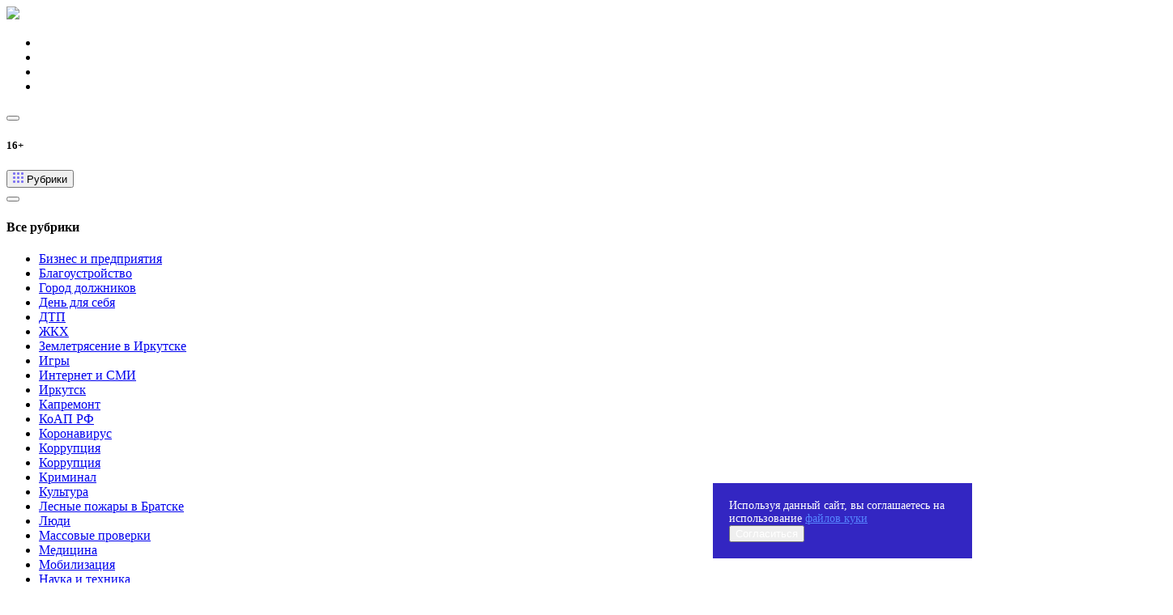

--- FILE ---
content_type: text/html; charset=utf-8
request_url: https://tkgorod.ru/news/raketa-poezd-i-korabl-v-parke-metallurgov-poiaviatsia-tri-attraktsiona-39579/
body_size: 12606
content:


<!DOCTYPE html>
<html lang="ru">
<head>
    <!-- meta -->
    <meta property="og:image:type" content="image/*">
    
    <meta itemprop="image" property="og:image" content="https://tkgorod.ru/media/filer_public/b5/35/b53541de-9923-44ed-8818-30c4269645a2/7177611939334104_06e1.jpg">
    <meta itemprop="image" property="og:image:secure_url" content="https://tkgorod.ru/media/filer_public/b5/35/b53541de-9923-44ed-8818-30c4269645a2/7177611939334104_06e1.jpg">
    <meta itemprop="image" property="og:image:width" content="1200">
    <meta itemprop="image" property="og:image:height" content="900">
    <meta itemprop="image" property="vk:image" content="https://tkgorod.ru/media/filer_public/b5/35/b53541de-9923-44ed-8818-30c4269645a2/7177611939334104_06e1.jpg"/>
    <meta itemprop="image" name="twitter:image" content="https://tkgorod.ru/media/filer_public/b5/35/b53541de-9923-44ed-8818-30c4269645a2/7177611939334104_06e1.jpg">
    <meta itemprop="image" name="twitter:card" content="summary_large_image">

    
    <meta charset="UTF-8">
    <meta http-equiv="X-UA-Compatible" content="IE=edge">
    <meta name="viewport" content="width=device-width, initial-scale=1.0">

    
    <title>Ракета, поезд и корабль. В Парке металлургов появятся три аттракциона</title>
    <meta name="title" content="Ракета, поезд и корабль. В Парке металлургов появятся три аттракциона">
    <meta property="og:title" content="Ракета, поезд и корабль. В Парке металлургов появятся три аттракциона"/>

    <meta property="og:site_name" content="ТК Город">

    
    <meta name="description" content="Новости Иркутской области, Иркутска">
    <meta property="og:description" content="Новости Иркутской области, Иркутска"/>
    


    <meta property="og:type" content="website">
    <meta property="og:locale" content="ru_RU">
    
    <meta property="og:url" content="https://tkgorod.ru/news/raketa-poezd-i-korabl-v-parke-metallurgov-poiaviatsia-tri-attraktsiona-39579/">

    <!-- meta -->

	  
	    <link rel="canonical" href="https://tkgorod.ru/news/raketa-poezd-i-korabl-v-parke-metallurgov-poiaviatsia-tri-attraktsiona-39579/">
	  

    <!-- favicon -->
    <link rel="apple-touch-icon" href="/static/img/favicon/favicon256x256.png">
    <link rel="apple-touch-icon" sizes="64x64" href="/static/img/favicon/favicon64x64.png"/>
    <link rel="apple-touch-icon" sizes="128x128" href="/static/img/favicon/favicon128x128.png"/>
    <link rel="apple-touch-icon" sizes="256х256" href="/static/img/favicon/favicon256x256.png"/>
    <link rel="icon" type="image/png" href="/static/img/favicon/favicon64x64.png" sizes="64x64">
    <link rel="icon" type="image/png" href="/static/img/favicon/favicon128x128.png" sizes="128x128">
    <link rel="icon" type="image/png" href="/static/img/favicon/favicon256x256.png" sizes="256х256">
    <!-- favicon -->

    <!-- styles & fonts -->
    <link rel="preconnect" href="https://fonts.gstatic.com">
    <link href="https://fonts.googleapis.com/css2?family=PT+Serif:ital,wght@0,400;0,700;1,400;1,700&family=Roboto:ital,wght@0,100;0,300;0,400;0,500;0,700;0,900;1,100;1,300;1,400;1,500;1,700;1,900&display=swap" rel="stylesheet">
    <link rel="stylesheet" href="/static/bundle.css?v=18">
    <link rel="stylesheet" href="/static/fontawesome/css/all.css">
    <!-- styles & fonts -->

    <script charset="UTF-8" src="//web.webpushs.com/js/push/d3128991ad80c4d559a32ea6c27ab377_0.js" async></script>

    <!-- Yandex.RTB -->
    <script>window.yaContextCb=window.yaContextCb||[]</script>
    <script src="https://yandex.ru/ads/system/context.js" async></script>
    <!-- /Yandex.RTB -->

    <link rel="stylesheet" href="/static/ckeditor5/ckeditor5.css" />

    <meta name="zen-verification" content="Ksu3aMRdePnvdSBQaAVcTBFiLiqlDgFEQTn8qUOL0ASmNMSrp2OsP0dMsuKGb6DJ" />

    <style>
        .cookie {position: fixed; bottom: 30px; right: 80px; transform: translateY(150%); transition: all 0.15s ease-in-out; background-color: #1000b8d9; padding: 20px; width: 280px; font-size: 14px;}
        @media (max-width: 375px) {.cookie {width: 220px;} }
        .cookie__content a {color: #5685ff; text-decoration: underline;}
        .cookie__col {color: white;}
        .cookie.show {transform: translateY(0); opacity: 1; z-index: 10000;}
        .btn-cookie {color: white;}
    </style>

</head>
<body>
    
        
            <!-- Yandex.RTB R-A-1242372-1 -->
            <div id="yandex_rtb_R-A-1242372-1"></div>
            <script>window.yaContextCb.push(()=>{
            Ya.Context.AdvManager.render({
                renderTo: 'yandex_rtb_R-A-1242372-1',
                blockId: 'R-A-1242372-1'
            })
            })</script>
        
    

    <nav class="nav-top bg-primary py-2">
        <div class="container-lg">
            <div class="d-flex justify-content-between align-items-center">
                <div class="nav-top-left me-0 me-md-5 me-xl-0">
                    <a href="/" title="Перейти на главную страницу">
                        <img class="img-fluid" src="/static/img/logo/tk-gorod-logo.svg">
                    </a>
                </div>
                <div class="nav-top-right d-flex align-items-center">
                    <ul class="nav nav-socials d-none d-md-flex me-4">
                        
                            <li class="nav-item"><a href="https://t.me/tkgorodbratsk" target="_blank" rel="noopener" title="Telegram" class="nav-link"><i class="fab fa-telegram-plane fa-fw"></i></a></li>
                        
                            <li class="nav-item"><a href="https://www.youtube.com/channel/UCFHuoCU0RF0yAWwLSkMO1ww" target="_blank" rel="noopener" title="Youtube" class="nav-link"><i class="fab fa-youtube fa-fw"></i></a></li>
                        
                            <li class="nav-item"><a href="https://vk.com/tkgorod" target="_blank" rel="noopener" title="Вконтакте" class="nav-link"><i class="fab fa-vk fa-fw"></i></a></li>
                        
                            <li class="nav-item"><a href="https://ok.ru/tkgorodru" target="_blank" rel="noopener" title="Одноклассники" class="nav-link"><i class="fab fa-odnoklassniki fa-fw"></i></a></li>
                        
                    </ul>
                    <button class="btn text-light search-button" type="button" data-bs-toggle="offcanvas" data-bs-target="#offcanvas-search" aria-controls="offcanvas-search"><i class="far fa-search fa-fw"></i></button>
                    <div class="age-limit py-1 ps-3 ms-2">
                        <h5 class="text-nowrap mb-0">16+</h5>
                    </div>
                </div>
            </div>
        </div>
    </nav>
    <nav class="navbar navbar-light bg-white py-2 py-md-3 nav-main border-bottom">
        <div class="container-lg">
            <div class="d-flex justify-content-between align-items-center w-100">
                <button class="btn text-uppercase d-flex align-items-center menu-toggler fw-bold" type="button" data-bs-toggle="offcanvas" data-bs-target="#offcanvas-menu" aria-controls="offcanvas-search" aria-label="Показать все рубрики" title="Показать все рубрики">
                    <svg class="me-3" width="13" height="13" viewBox="0 0 13 13" fill="none" xmlns="http://www.w3.org/2000/svg"><rect width="3" height="3" rx="1" fill="#6254F2" fill-opacity="0.8"/><rect y="5" width="3" height="3" rx="1" fill="#6254F2" fill-opacity="0.8"/><rect y="10" width="3" height="3" rx="1" fill="#6254F2" fill-opacity="0.8"/><rect x="5" width="3" height="3" rx="1" fill="#6254F2" fill-opacity="0.8"/><rect x="5" y="5" width="3" height="3" rx="1" fill="#6254F2" fill-opacity="0.8"/><rect x="5" y="10" width="3" height="3" rx="1" fill="#6254F2" fill-opacity="0.8"/><rect x="10" width="3" height="3" rx="1" fill="#6254F2" fill-opacity="0.8"/><rect x="10" y="5" width="3" height="3" rx="1" fill="#6254F2" fill-opacity="0.8"/><rect x="10" y="10" width="3" height="3" rx="1" fill="#6254F2" fill-opacity="0.8"/></svg>
                    Рубрики
                </button>
                <div class="offcanvas offcanvas-start" id="offcanvas-menu" tabindex="-1">
                    <div class="offcanvas-header">
                        <button type="button" class="btn-close text-reset" data-bs-dismiss="offcanvas" aria-label="Закрыть"></button>
                    </div>
                    <div class="offcanvas-body">
                        <div class="container text-nowrap">
                            <h4 class="pb-2 border-bottom">Все рубрики</h4>
                            <ul class="nav flex-column mb-4">
                                
                                    <li class="nav-item">
                                        <a href="/rubrics/biznes-i-predpriiatiia/" class="ps-0 nav-link link-dark text-uppercase">Бизнес и предприятия</a>
                                    </li>
                                
                                    <li class="nav-item">
                                        <a href="/rubrics/blagoustroistvo/" class="ps-0 nav-link link-dark text-uppercase">Благоустройство</a>
                                    </li>
                                
                                    <li class="nav-item">
                                        <a href="/rubrics/gorod-dolzhnikov16/" class="ps-0 nav-link link-dark text-uppercase">Город должников</a>
                                    </li>
                                
                                    <li class="nav-item">
                                        <a href="/rubrics/den-dlia-sebia20/" class="ps-0 nav-link link-dark text-uppercase">День для себя</a>
                                    </li>
                                
                                    <li class="nav-item">
                                        <a href="/rubrics/dtp/" class="ps-0 nav-link link-dark text-uppercase">ДТП</a>
                                    </li>
                                
                                    <li class="nav-item">
                                        <a href="/rubrics/zhkkh/" class="ps-0 nav-link link-dark text-uppercase">ЖКХ</a>
                                    </li>
                                
                                    <li class="nav-item">
                                        <a href="/rubrics/zemletriasenie-v-irkutske/" class="ps-0 nav-link link-dark text-uppercase">Землетрясение в Иркутске</a>
                                    </li>
                                
                                    <li class="nav-item">
                                        <a href="/rubrics/igry21/" class="ps-0 nav-link link-dark text-uppercase">Игры</a>
                                    </li>
                                
                                    <li class="nav-item">
                                        <a href="/rubrics/internet-i-smi15/" class="ps-0 nav-link link-dark text-uppercase">Интернет и СМИ</a>
                                    </li>
                                
                                    <li class="nav-item">
                                        <a href="/rubrics/irkutsk/" class="ps-0 nav-link link-dark text-uppercase">Иркутск</a>
                                    </li>
                                
                                    <li class="nav-item">
                                        <a href="/rubrics/kapremont18/" class="ps-0 nav-link link-dark text-uppercase">Капремонт</a>
                                    </li>
                                
                                    <li class="nav-item">
                                        <a href="/rubrics/koap-rf/" class="ps-0 nav-link link-dark text-uppercase">КоАП РФ</a>
                                    </li>
                                
                                    <li class="nav-item">
                                        <a href="/rubrics/koronavirus/" class="ps-0 nav-link link-dark text-uppercase">Коронавирус</a>
                                    </li>
                                
                                    <li class="nav-item">
                                        <a href="/rubrics/korruptsiia/" class="ps-0 nav-link link-dark text-uppercase">Коррупция</a>
                                    </li>
                                
                                    <li class="nav-item">
                                        <a href="/rubrics/korruptsiia36/" class="ps-0 nav-link link-dark text-uppercase">Коррупция</a>
                                    </li>
                                
                                    <li class="nav-item">
                                        <a href="/rubrics/kriminal/" class="ps-0 nav-link link-dark text-uppercase">Криминал</a>
                                    </li>
                                
                                    <li class="nav-item">
                                        <a href="/rubrics/kultura13/" class="ps-0 nav-link link-dark text-uppercase">Культура</a>
                                    </li>
                                
                                    <li class="nav-item">
                                        <a href="/rubrics/lesnye-pozhary-v-bratske22/" class="ps-0 nav-link link-dark text-uppercase">Лесные пожары в Братске</a>
                                    </li>
                                
                                    <li class="nav-item">
                                        <a href="/rubrics/liudi7/" class="ps-0 nav-link link-dark text-uppercase">Люди</a>
                                    </li>
                                
                                    <li class="nav-item">
                                        <a href="/rubrics/massovye-proverki/" class="ps-0 nav-link link-dark text-uppercase">Массовые проверки</a>
                                    </li>
                                
                                    <li class="nav-item">
                                        <a href="/rubrics/meditsina12/" class="ps-0 nav-link link-dark text-uppercase">Медицина</a>
                                    </li>
                                
                                    <li class="nav-item">
                                        <a href="/rubrics/mobilizatsiia/" class="ps-0 nav-link link-dark text-uppercase">Мобилизация</a>
                                    </li>
                                
                                    <li class="nav-item">
                                        <a href="/rubrics/nauka-i-tekhnika14/" class="ps-0 nav-link link-dark text-uppercase">Наука и техника</a>
                                    </li>
                                
                                    <li class="nav-item">
                                        <a href="/rubrics/nasha-pobeda24/" class="ps-0 nav-link link-dark text-uppercase">Наша Победа</a>
                                    </li>
                                
                                    <li class="nav-item">
                                        <a href="/rubrics/neformalnaia-istoriia26/" class="ps-0 nav-link link-dark text-uppercase">Неформальная история</a>
                                    </li>
                                
                                    <li class="nav-item">
                                        <a href="/rubrics/neformalnaia-istoriia-goroda25/" class="ps-0 nav-link link-dark text-uppercase">Неформальная история города</a>
                                    </li>
                                
                                    <li class="nav-item">
                                        <a href="/rubrics/novosti-irkutska/" class="ps-0 nav-link link-dark text-uppercase">Новости Иркутска</a>
                                    </li>
                                
                                    <li class="nav-item">
                                        <a href="/rubrics/novosti-irkutskoi-oblasti23/" class="ps-0 nav-link link-dark text-uppercase">Новости Иркутской области</a>
                                    </li>
                                
                                    <li class="nav-item">
                                        <a href="/rubrics/novosti-irkutskoi-oblasti/" class="ps-0 nav-link link-dark text-uppercase">Новости Иркутской области</a>
                                    </li>
                                
                                    <li class="nav-item">
                                        <a href="/rubrics/novosti-irkutskoi-oblasti46/" class="ps-0 nav-link link-dark text-uppercase">Новости Иркутской области</a>
                                    </li>
                                
                                    <li class="nav-item">
                                        <a href="/rubrics/novosti-irkutskoi-oblasti47/" class="ps-0 nav-link link-dark text-uppercase">Новости Иркутской области</a>
                                    </li>
                                
                                    <li class="nav-item">
                                        <a href="/rubrics/novosti-irkutskoi-oblasti50/" class="ps-0 nav-link link-dark text-uppercase">Новости Иркутской области</a>
                                    </li>
                                
                                    <li class="nav-item">
                                        <a href="/rubrics/novosti-irkutskoi-oblasti52/" class="ps-0 nav-link link-dark text-uppercase">Новости Иркутской области</a>
                                    </li>
                                
                                    <li class="nav-item">
                                        <a href="/rubrics/novosti-irkutskoi-oblasti53/" class="ps-0 nav-link link-dark text-uppercase">Новости Иркутской области</a>
                                    </li>
                                
                                    <li class="nav-item">
                                        <a href="/rubrics/novosti-irkutskoi-oblasti54/" class="ps-0 nav-link link-dark text-uppercase">Новости Иркутской области</a>
                                    </li>
                                
                                    <li class="nav-item">
                                        <a href="/rubrics/novosti-irkutskoi-oblasti56/" class="ps-0 nav-link link-dark text-uppercase">Новости Иркутской области</a>
                                    </li>
                                
                                    <li class="nav-item">
                                        <a href="/rubrics/novosti-irkutskoi-oblasti57/" class="ps-0 nav-link link-dark text-uppercase">Новости Иркутской области</a>
                                    </li>
                                
                                    <li class="nav-item">
                                        <a href="/rubrics/novosti-irkutskoi-oblasti63/" class="ps-0 nav-link link-dark text-uppercase">Новости Иркутской области</a>
                                    </li>
                                
                                    <li class="nav-item">
                                        <a href="/rubrics/novosti-irkutskoi-oblasti64/" class="ps-0 nav-link link-dark text-uppercase">Новости Иркутской области</a>
                                    </li>
                                
                                    <li class="nav-item">
                                        <a href="/rubrics/novosti-irkutskoi-oblasti65/" class="ps-0 nav-link link-dark text-uppercase">Новости Иркутской области</a>
                                    </li>
                                
                                    <li class="nav-item">
                                        <a href="/rubrics/obrazovanie-i-deti8/" class="ps-0 nav-link link-dark text-uppercase">Образование и дети</a>
                                    </li>
                                
                                    <li class="nav-item">
                                        <a href="/rubrics/obshchestvo/" class="ps-0 nav-link link-dark text-uppercase">Общество</a>
                                    </li>
                                
                                    <li class="nav-item">
                                        <a href="/rubrics/obshchestvo60/" class="ps-0 nav-link link-dark text-uppercase">Общество</a>
                                    </li>
                                
                                    <li class="nav-item">
                                        <a href="/rubrics/olimpiada/" class="ps-0 nav-link link-dark text-uppercase">Олимпиада</a>
                                    </li>
                                
                                    <li class="nav-item">
                                        <a href="/rubrics/osoboe-mnenie10/" class="ps-0 nav-link link-dark text-uppercase">Особое мнение</a>
                                    </li>
                                
                                    <li class="nav-item">
                                        <a href="/rubrics/pogoda/" class="ps-0 nav-link link-dark text-uppercase">Погода</a>
                                    </li>
                                
                                    <li class="nav-item">
                                        <a href="/rubrics/politika/" class="ps-0 nav-link link-dark text-uppercase">Политика</a>
                                    </li>
                                
                                    <li class="nav-item">
                                        <a href="/rubrics/proisshestviia/" class="ps-0 nav-link link-dark text-uppercase">Происшествия</a>
                                    </li>
                                
                                    <li class="nav-item">
                                        <a href="/rubrics/proisshestviia44/" class="ps-0 nav-link link-dark text-uppercase">Происшествия</a>
                                    </li>
                                
                                    <li class="nav-item">
                                        <a href="/rubrics/proisshestviia45/" class="ps-0 nav-link link-dark text-uppercase">Происшествия</a>
                                    </li>
                                
                                    <li class="nav-item">
                                        <a href="/rubrics/proisshestviia48/" class="ps-0 nav-link link-dark text-uppercase">Происшествия</a>
                                    </li>
                                
                                    <li class="nav-item">
                                        <a href="/rubrics/proisshestviia49/" class="ps-0 nav-link link-dark text-uppercase">Происшествия</a>
                                    </li>
                                
                                    <li class="nav-item">
                                        <a href="/rubrics/proisshestviia51/" class="ps-0 nav-link link-dark text-uppercase">Происшествия</a>
                                    </li>
                                
                                    <li class="nav-item">
                                        <a href="/rubrics/proisshestviia55/" class="ps-0 nav-link link-dark text-uppercase">Происшествия</a>
                                    </li>
                                
                                    <li class="nav-item">
                                        <a href="/rubrics/proisshestviia58/" class="ps-0 nav-link link-dark text-uppercase">Происшествия</a>
                                    </li>
                                
                                    <li class="nav-item">
                                        <a href="/rubrics/proisshestviia59/" class="ps-0 nav-link link-dark text-uppercase">Происшествия</a>
                                    </li>
                                
                                    <li class="nav-item">
                                        <a href="/rubrics/proisshestviia61/" class="ps-0 nav-link link-dark text-uppercase">Происшествия</a>
                                    </li>
                                
                                    <li class="nav-item">
                                        <a href="/rubrics/proisshestviia62/" class="ps-0 nav-link link-dark text-uppercase">Происшествия</a>
                                    </li>
                                
                                    <li class="nav-item">
                                        <a href="/rubrics/proisshestviia66/" class="ps-0 nav-link link-dark text-uppercase">Происшествия</a>
                                    </li>
                                
                                    <li class="nav-item">
                                        <a href="/rubrics/sobytiia5/" class="ps-0 nav-link link-dark text-uppercase">События</a>
                                    </li>
                                
                                    <li class="nav-item">
                                        <a href="/rubrics/sport4/" class="ps-0 nav-link link-dark text-uppercase">Спорт</a>
                                    </li>
                                
                                    <li class="nav-item">
                                        <a href="/rubrics/statistika19/" class="ps-0 nav-link link-dark text-uppercase">Статистика</a>
                                    </li>
                                
                                    <li class="nav-item">
                                        <a href="/rubrics/talye-vody/" class="ps-0 nav-link link-dark text-uppercase">Талые воды</a>
                                    </li>
                                
                                    <li class="nav-item">
                                        <a href="/rubrics/uekhavshie11/" class="ps-0 nav-link link-dark text-uppercase">Уехавшие</a>
                                    </li>
                                
                                    <li class="nav-item">
                                        <a href="/rubrics/ekologiia/" class="ps-0 nav-link link-dark text-uppercase">Экология</a>
                                    </li>
                                
                                    <li class="nav-item">
                                        <a href="/rubrics/ekonomika/" class="ps-0 nav-link link-dark text-uppercase">Экономика</a>
                                    </li>
                                
                            </ul>
                            <h4 class="pb-2 border-bottom">ТК Город</h4>
                            <ul class="nav flex-column mb-4">
                                <li class="nav-item"><a href="/reklama/" class="ps-0 nav-link link-dark text-uppercase">Реклама</a></li>
                                <li class="nav-item"><a href="/kontakty/" class="ps-0 nav-link link-dark text-uppercase">Контакты</a></li>
                            </ul>
                            <a href="/news/" title="Все новости">Все новости</a>
                            <a href="/news/archive/" title="Архив">Архив</a>
                        </div>
                    </div>
                </div>
                <ul class="nav justify-content-between w-100 ms-3 ms-lg-5 d-none d-md-flex">
                    
                </ul>
            </div>
        </div>
    </nav>

    

    <section class="section py-4 py-md-5 news-page">
        <div class="container">
            <div class="row news-page__header mb-3 mb-md-4">
                <div class="col-lg-8">
                    <div class="news-rubrics mb-2 mb-md-3">
                        
                            <a href="/rubrics/kultura13/" title="Культура">Культура</a>
                        
                    </div>
                    <h1 class="news-title mb-2 mb-md-3">Ракета, поезд и корабль. В Парке металлургов появятся три аттракциона</h1>
                    <p class="news-date-published mb-0">7 августа 2023 г. 16:01<span><i class="far fa-eye fa-fw"></i>&nbsp;9491</span></p>
                </div>
            </div>
            <div class="row">
                <div class="col-lg-8">
                    <div class="news-page__content mb-3">
                        <div class="mb-3">
                            
                                <div class="news-page__content-img horizontal mb-1">
                                    <img src="/media/filer_public_thumbnails/filer_public/e3/52/e3525d13-23bf-4e57-a0c6-446a5226019c/7177611939334104_06e1.jpg__1500x1500_q100_ALIAS-1500x1500_subsampling-2.jpg">
                                </div>
                            
                            
                                <div class="news-photo-source">
                                    
                                        Фото: 2ГИС
                                    
                                </div>
                            
                        </div>
                        
                            <div class="news-page__content-body mb-2">
                                 <br><br> <p style="text-align: justify;">В Парке металлургов, который расположен в Центральном районе Братска, появится три аттракциона. Соответствующий тендер на поставку и монтаж оборудования разместило муниципальное автономное учреждение "Дворец искусств города Братска" (в его ведении находится парк в Центральном районе). Документация <a href="https://zakupki.gov.ru/epz/order/notice/notice223/documents.html?noticeInfoId=15588569" target="_blank">опубликована</a> в Единой информационной системе в сфере закупок - сообщает ИА "ТК Город".</p>

<p style="text-align: justify;">Новые аттракционы обойдутся примерно в 15,7 миллионов рублей. На эти средства приобретут: </p>

<blockquote>
<p style="text-align: justify;"><strong>Карусель "Ракета"</strong> с 8 кабинами, по 2 места в каждой. Поднимать кабины вверх примерно на 2 метра можно будет с помощью пульта управления, который находится в каждой кабине. Стоимость аттракциона около 5,5 миллионов рублей.</p>

<p style="text-align: justify;"><strong>Железная дорога "Искра-Макси"</strong>. Паровоз и 2 вагончика. Всего 10 посадочных мест. Сеанс катания - 3 минуты. Стоимость: 3 миллиона рублей.</p>

<p style="text-align: justify;"><strong>Аттракцион "Корабль"</strong> на 18 мест. Катание длится 2 минуты. Модуль корабля раскачивается как маятник. Стоимость: более 7,1 миллиона рублей. </p>
</blockquote>

<p style="text-align: justify;">В тендерной документации уже указан поставщик. Это компания из Москвы "Аттракцион комплект". Она должна произвести и поставить оборудование в Парк металлургов не позднее чем через 90 дней после того, как на счёт компании поступит предоплата, то есть 50% от общей суммы. Так указывается в проекте муниципального контракта.</p>

<p>-------</p>

<p>Подпишитесь на канал "ТК Город" в <a href="https://t.me/tkgorodbratsk" target="_blank">Телеграм</a>,<br />
Узнавайте новости в "<a href="https://ok.ru/tkgorodru" target="_blank">Одноклассниках</a>" и "<a href="https://vk.com/tkgorod" target="_blank">Вконтакте</a>".</p>
                            </div>
                            
                                <div class="news-tags">
                                    
                                        <a href="/news/search/?tag=Аттракционы">#Аттракционы</a> 
                                    
                                        <a href="/news/search/?tag=Тендер">#Тендер</a>
                                    
                                </div>
                            
                        
                    </div>
                    
                    <script src="https://yastatic.net/share2/share.js" async></script>
                    <div
                        class="ya-share2 mb-3"
                        data-curtain
                        data-size="m"
                        data-limit="4"
                        data-services="vkontakte,odnoklassniki,telegram,viber,whatsapp"
                        data-description="Новости Братска"
                        data-image="https://tkgorod.ru/media/filer_public/b5/35/b53541de-9923-44ed-8818-30c4269645a2/7177611939334104_06e1.jpg"
                        data-title="Ракета, поезд и корабль. В Парке металлургов появятся три аттракциона"
                        data-url="https://tkgorod.ru/news/raketa-poezd-i-korabl-v-parke-metallurgov-poiaviatsia-tri-attraktsiona-39579/"></div>
                    <!-- <div id="comments">
                        <div id="hypercomments_widget"></div>
                        <script type="text/javascript">
                        _hcwp = window._hcwp || [];
                        _hcwp.push({widget:"Stream", widget_id: 26039});
                        (function() {
                        if("HC_LOAD_INIT" in window)return;
                        HC_LOAD_INIT = true;
                        var lang = (navigator.language || navigator.systemLanguage || navigator.userLanguage || "en").substr(0, 2).toLowerCase();
                        var hcc = document.createElement("script"); hcc.type = "text/javascript"; hcc.async = true;
                        hcc.src = ("https:" == document.location.protocol ? "https" : "http")+"://w.hypercomments.com/widget/hc/26039/"+lang+"/widget.js";
                        var s = document.getElementsByTagName("script")[0];
                        s.parentNode.insertBefore(hcc, s.nextSibling);
                        })();
                        </script>
                        <a href="http://hypercomments.com" class="hc-link" title="comments widget">comments powered by HyperComments</a>
                    </div> -->
                    
                        <div class="py-4 d-block d-lg-none">
                            <!-- Yandex.RTB R-A-1242372-24 -->
                            <div id="yandex_rtb_R-A-1242372-24"></div>
                            <script>window.yaContextCb.push(()=>{
                            Ya.Context.AdvManager.render({
                                renderTo: 'yandex_rtb_R-A-1242372-24',
                                blockId: 'R-A-1242372-24'
                            })
                            })</script>
                        </div>
                    


                    
                        <section class="section py-4 d-block d-lg-none">
                            <h2 class="section__title fw-bold mb-4">Главные новости:</h2>
                            <div class="news-list">
                                
                                    





<div class="news-card" data-news-id="51861" data-news-url="/news/bratskii-raionnyi-sud-otpravil-za-reshetku-muzhchinu-kotoryi-obidevshis-na-slova-sozhitelnitsy-pyrnul-ee-nozhom-51861/">
    <div class="row align-items-center">
        <div class="col-md-4 col-lg-3 mb-3 mb-md-0">
            <a href="/news/bratskii-raionnyi-sud-otpravil-za-reshetku-muzhchinu-kotoryi-obidevshis-na-slova-sozhitelnitsy-pyrnul-ee-nozhom-51861/" title="Читать новость">
                
                    <img src="/media/filer_public_thumbnails/filer_public/e8/b6/e8b6ddf1-b4ad-4af2-8363-a64688c84efe/2__27.jpg__416x216_q100_ALIAS-416x216_crop-center_crop-center_subsampling-2.jpg" class="lazyload">
                
            </a>
        </div>
        <div class="col-md-8 col-lg-9">
            <div class="news-rubrics mb-2">
                
                    <a href="/rubrics/proisshestviia44/" title="Происшествия">Происшествия</a>
                
            </div>
            <h4 class="news-title mb-2">
                <a href="/news/bratskii-raionnyi-sud-otpravil-za-reshetku-muzhchinu-kotoryi-obidevshis-na-slova-sozhitelnitsy-pyrnul-ee-nozhom-51861/" title="Читать новость">Братский районный суд отправил за решетку мужчину, который обидевшись на слова сожительницы, пырнул ее ножом</a>
            </h4>
            <div class="news-card__stats mb-2">
                <div>
                    <span class="news-date-published">21 января 2026 г. 15:44</span>
                    <span class="news-comments-count"></span>
                </div>
                <span class="news-views-count"><i class="far fa-eye fa-fw"></i>&nbsp;57</span>
            </div>
            <div class="news-tags">
                
                    <a href="/news/search/?tag=Поножовщина">#Поножовщина</a>
                
            </div>
        </div>
    </div>
</div>
                                
                                    





<div class="news-card" data-news-id="51860" data-news-url="/news/na-bratskom-aliuminievom-zavode-ne-vveli-v-ustanovlennyi-srok-sistemu-avtomaticheskogo-kontrolia-vybrosov-51860/">
    <div class="row align-items-center">
        <div class="col-md-4 col-lg-3 mb-3 mb-md-0">
            <a href="/news/na-bratskom-aliuminievom-zavode-ne-vveli-v-ustanovlennyi-srok-sistemu-avtomaticheskogo-kontrolia-vybrosov-51860/" title="Читать новость">
                
                    <img src="/media/filer_public_thumbnails/filer_public/81/19/8119042f-fcf5-4932-8ab7-1898fe0ec6a7/kir_3118jpg__1500x1500_q100_alias-1500x1500_subsampling-2.jpg__416x216_q100_ALIAS-416x216_crop-center_crop-center_subsampling-2.jpg" class="lazyload">
                
            </a>
        </div>
        <div class="col-md-8 col-lg-9">
            <div class="news-rubrics mb-2">
                
                    <a href="/rubrics/ekologiia/" title="Экология">Экология</a>
                
            </div>
            <h4 class="news-title mb-2">
                <a href="/news/na-bratskom-aliuminievom-zavode-ne-vveli-v-ustanovlennyi-srok-sistemu-avtomaticheskogo-kontrolia-vybrosov-51860/" title="Читать новость">На Братском алюминиевом заводе не ввели в установленный срок систему автоматического контроля выбросов</a>
            </h4>
            <div class="news-card__stats mb-2">
                <div>
                    <span class="news-date-published">21 января 2026 г. 14:58</span>
                    <span class="news-comments-count"></span>
                </div>
                <span class="news-views-count"><i class="far fa-eye fa-fw"></i>&nbsp;126</span>
            </div>
            <div class="news-tags">
                
                    <a href="/news/search/?tag=Выбросы">#Выбросы</a>
                
            </div>
        </div>
    </div>
</div>
                                
                                    





<div class="news-card" data-news-id="51858" data-news-url="/news/bratchanka-lishilas-deneg-pytaias-arendovat-baniu-51858/">
    <div class="row align-items-center">
        <div class="col-md-4 col-lg-3 mb-3 mb-md-0">
            <a href="/news/bratchanka-lishilas-deneg-pytaias-arendovat-baniu-51858/" title="Читать новость">
                
                    <img src="/media/filer_public_thumbnails/filer_public/6e/1a/6e1a742a-bff4-4433-9b60-632e78adb746/photo_2026-01-21_13-58-47.jpg__416x216_q100_ALIAS-416x216_crop-center_crop-center_subsampling-2.jpg" class="lazyload">
                
            </a>
        </div>
        <div class="col-md-8 col-lg-9">
            <div class="news-rubrics mb-2">
                
                    <a href="/rubrics/novosti-irkutskoi-oblasti23/" title="Новости Иркутской области">Новости Иркутской области</a>
                
            </div>
            <h4 class="news-title mb-2">
                <a href="/news/bratchanka-lishilas-deneg-pytaias-arendovat-baniu-51858/" title="Читать новость">Братчанка лишилась денег, пытаясь арендовать сауну</a>
            </h4>
            <div class="news-card__stats mb-2">
                <div>
                    <span class="news-date-published">21 января 2026 г. 14:19</span>
                    <span class="news-comments-count"></span>
                </div>
                <span class="news-views-count"><i class="far fa-eye fa-fw"></i>&nbsp;109</span>
            </div>
            <div class="news-tags">
                
                    <a href="/news/search/?tag=Мошенничество">#Мошенничество</a>
                
            </div>
        </div>
    </div>
</div>
                                
                            </div>
                            
                                <button class="btn btn-lg btn-outline-primary w-100 text-uppercase py-3 px-5 mt-4 news-list-load-more" data-next-page-url="/api/news/39579/primary/?page=2&page_size=3" data-template-name="card_horizontal">
                                    Показать ещё
                                </button>
                            
                        </section>
                    
                    <section class="section bg-light p-4 d-block d-lg-none">
                        <h2 class="section__title fw-bold mb-4">Последние новости</h2>
                        
                            <div class="news-card" data-news-id="51861" data-news-url="/news/bratskii-raionnyi-sud-otpravil-za-reshetku-muzhchinu-kotoryi-obidevshis-na-slova-sozhitelnitsy-pyrnul-ee-nozhom-51861/">
    <div class="news-rubrics mb-2">
        
            <a href="/rubrics/proisshestviia44/" title="Происшествия">Происшествия</a>
        
    </div>
    <h4 class="news-title mb-2">
        <a href="/news/bratskii-raionnyi-sud-otpravil-za-reshetku-muzhchinu-kotoryi-obidevshis-na-slova-sozhitelnitsy-pyrnul-ee-nozhom-51861/" title="Читать новость">Братский районный суд отправил за решетку мужчину, который обидевшись на слова сожительницы, пырнул ее ножом</a>
    </h4>
    <div class="news-card__stats mb-2">
        <div>
            <span class="news-date-published">21 января 2026 г. 15:44</span>
            <span class="news-comments-count"></span>
        </div>
        <span class="news-views-count"><i class="far fa-eye fa-fw"></i>&nbsp;57</span>
    </div>
    <div class="news-tags">
        
            <a href="/news/search/?tag=Поножовщина">#Поножовщина</a>
        
    </div>
</div>
                        
                            <div class="news-card" data-news-id="51860" data-news-url="/news/na-bratskom-aliuminievom-zavode-ne-vveli-v-ustanovlennyi-srok-sistemu-avtomaticheskogo-kontrolia-vybrosov-51860/">
    <div class="news-rubrics mb-2">
        
            <a href="/rubrics/ekologiia/" title="Экология">Экология</a>
        
    </div>
    <h4 class="news-title mb-2">
        <a href="/news/na-bratskom-aliuminievom-zavode-ne-vveli-v-ustanovlennyi-srok-sistemu-avtomaticheskogo-kontrolia-vybrosov-51860/" title="Читать новость">На Братском алюминиевом заводе не ввели в установленный срок систему автоматического контроля выбросов</a>
    </h4>
    <div class="news-card__stats mb-2">
        <div>
            <span class="news-date-published">21 января 2026 г. 14:58</span>
            <span class="news-comments-count"></span>
        </div>
        <span class="news-views-count"><i class="far fa-eye fa-fw"></i>&nbsp;126</span>
    </div>
    <div class="news-tags">
        
            <a href="/news/search/?tag=Выбросы">#Выбросы</a>
        
    </div>
</div>
                        
                            <div class="news-card" data-news-id="51859" data-news-url="/news/po-narodnoi-programme-edinoi-rossii-v-2026-godu-v-irkutskoi-oblasti-otkroiut-20-memorialnykh-kompleksov-v-pamiat-o-geroiakh-velikoi-otechestvennoi-voiny-i-svo-51859/">
    <div class="news-rubrics mb-2">
        
            <a href="/rubrics/obshchestvo60/" title="Общество">Общество</a>
        
    </div>
    <h4 class="news-title mb-2">
        <a href="/news/po-narodnoi-programme-edinoi-rossii-v-2026-godu-v-irkutskoi-oblasti-otkroiut-20-memorialnykh-kompleksov-v-pamiat-o-geroiakh-velikoi-otechestvennoi-voiny-i-svo-51859/" title="Читать новость">По народной программе «Единой России» в 2026 году в Иркутской области откроют 20 мемориальных комплексов в память о героях Великой Отечественной войны и СВО</a>
    </h4>
    <div class="news-card__stats mb-2">
        <div>
            <span class="news-date-published">21 января 2026 г. 14:34</span>
            <span class="news-comments-count"></span>
        </div>
        <span class="news-views-count"><i class="far fa-eye fa-fw"></i>&nbsp;88</span>
    </div>
    <div class="news-tags">
        
            <a href="/news/search/?tag=&quot;Единая Россия&quot;">#&quot;Единая Россия&quot;</a> 
        
            <a href="/news/search/?tag=«Единая Россия»">#«Единая Россия»</a>
        
    </div>
</div>
                        
                            <div class="news-card" data-news-id="51858" data-news-url="/news/bratchanka-lishilas-deneg-pytaias-arendovat-baniu-51858/">
    <div class="news-rubrics mb-2">
        
            <a href="/rubrics/novosti-irkutskoi-oblasti23/" title="Новости Иркутской области">Новости Иркутской области</a>
        
    </div>
    <h4 class="news-title mb-2">
        <a href="/news/bratchanka-lishilas-deneg-pytaias-arendovat-baniu-51858/" title="Читать новость">Братчанка лишилась денег, пытаясь арендовать сауну</a>
    </h4>
    <div class="news-card__stats mb-2">
        <div>
            <span class="news-date-published">21 января 2026 г. 14:19</span>
            <span class="news-comments-count"></span>
        </div>
        <span class="news-views-count"><i class="far fa-eye fa-fw"></i>&nbsp;109</span>
    </div>
    <div class="news-tags">
        
            <a href="/news/search/?tag=Мошенничество">#Мошенничество</a>
        
    </div>
</div>
                        
                        <a href="/news/" class="btn btn-lg btn-outline-primary w-100 text-uppercase py-3 px-5 mt-4 news-list-show-all">Все новости</a>
                    </section>
                    
                    
                        <div class="py-4 d-block d-lg-none">
                            <!-- Yandex.RTB R-A-1242372-6 -->
                            <div id="yandex_rtb_R-A-1242372-6"></div>
                            <script>window.yaContextCb.push(()=>{
                            Ya.Context.AdvManager.render({
                                renderTo: 'yandex_rtb_R-A-1242372-6',
                                blockId: 'R-A-1242372-6'
                            })
                            })</script>
                        </div>
                    
                    
                        <section class="section py-4 d-none d-lg-block">
                            <h2 class="section__title fw-bold mb-4">Главные новости:</h2>
                            <div class="news-list">
                                
                                    





<div class="news-card" data-news-id="51861" data-news-url="/news/bratskii-raionnyi-sud-otpravil-za-reshetku-muzhchinu-kotoryi-obidevshis-na-slova-sozhitelnitsy-pyrnul-ee-nozhom-51861/">
    <div class="row align-items-center">
        <div class="col-md-4 col-lg-3 mb-3 mb-md-0">
            <a href="/news/bratskii-raionnyi-sud-otpravil-za-reshetku-muzhchinu-kotoryi-obidevshis-na-slova-sozhitelnitsy-pyrnul-ee-nozhom-51861/" title="Читать новость">
                
                    <img src="/media/filer_public_thumbnails/filer_public/e8/b6/e8b6ddf1-b4ad-4af2-8363-a64688c84efe/2__27.jpg__416x216_q100_ALIAS-416x216_crop-center_crop-center_subsampling-2.jpg" class="lazyload">
                
            </a>
        </div>
        <div class="col-md-8 col-lg-9">
            <div class="news-rubrics mb-2">
                
                    <a href="/rubrics/proisshestviia44/" title="Происшествия">Происшествия</a>
                
            </div>
            <h4 class="news-title mb-2">
                <a href="/news/bratskii-raionnyi-sud-otpravil-za-reshetku-muzhchinu-kotoryi-obidevshis-na-slova-sozhitelnitsy-pyrnul-ee-nozhom-51861/" title="Читать новость">Братский районный суд отправил за решетку мужчину, который обидевшись на слова сожительницы, пырнул ее ножом</a>
            </h4>
            <div class="news-card__stats mb-2">
                <div>
                    <span class="news-date-published">21 января 2026 г. 15:44</span>
                    <span class="news-comments-count"></span>
                </div>
                <span class="news-views-count"><i class="far fa-eye fa-fw"></i>&nbsp;57</span>
            </div>
            <div class="news-tags">
                
                    <a href="/news/search/?tag=Поножовщина">#Поножовщина</a>
                
            </div>
        </div>
    </div>
</div>
                                
                                    





<div class="news-card" data-news-id="51860" data-news-url="/news/na-bratskom-aliuminievom-zavode-ne-vveli-v-ustanovlennyi-srok-sistemu-avtomaticheskogo-kontrolia-vybrosov-51860/">
    <div class="row align-items-center">
        <div class="col-md-4 col-lg-3 mb-3 mb-md-0">
            <a href="/news/na-bratskom-aliuminievom-zavode-ne-vveli-v-ustanovlennyi-srok-sistemu-avtomaticheskogo-kontrolia-vybrosov-51860/" title="Читать новость">
                
                    <img src="/media/filer_public_thumbnails/filer_public/81/19/8119042f-fcf5-4932-8ab7-1898fe0ec6a7/kir_3118jpg__1500x1500_q100_alias-1500x1500_subsampling-2.jpg__416x216_q100_ALIAS-416x216_crop-center_crop-center_subsampling-2.jpg" class="lazyload">
                
            </a>
        </div>
        <div class="col-md-8 col-lg-9">
            <div class="news-rubrics mb-2">
                
                    <a href="/rubrics/ekologiia/" title="Экология">Экология</a>
                
            </div>
            <h4 class="news-title mb-2">
                <a href="/news/na-bratskom-aliuminievom-zavode-ne-vveli-v-ustanovlennyi-srok-sistemu-avtomaticheskogo-kontrolia-vybrosov-51860/" title="Читать новость">На Братском алюминиевом заводе не ввели в установленный срок систему автоматического контроля выбросов</a>
            </h4>
            <div class="news-card__stats mb-2">
                <div>
                    <span class="news-date-published">21 января 2026 г. 14:58</span>
                    <span class="news-comments-count"></span>
                </div>
                <span class="news-views-count"><i class="far fa-eye fa-fw"></i>&nbsp;126</span>
            </div>
            <div class="news-tags">
                
                    <a href="/news/search/?tag=Выбросы">#Выбросы</a>
                
            </div>
        </div>
    </div>
</div>
                                
                                    





<div class="news-card" data-news-id="51858" data-news-url="/news/bratchanka-lishilas-deneg-pytaias-arendovat-baniu-51858/">
    <div class="row align-items-center">
        <div class="col-md-4 col-lg-3 mb-3 mb-md-0">
            <a href="/news/bratchanka-lishilas-deneg-pytaias-arendovat-baniu-51858/" title="Читать новость">
                
                    <img src="/media/filer_public_thumbnails/filer_public/6e/1a/6e1a742a-bff4-4433-9b60-632e78adb746/photo_2026-01-21_13-58-47.jpg__416x216_q100_ALIAS-416x216_crop-center_crop-center_subsampling-2.jpg" class="lazyload">
                
            </a>
        </div>
        <div class="col-md-8 col-lg-9">
            <div class="news-rubrics mb-2">
                
                    <a href="/rubrics/novosti-irkutskoi-oblasti23/" title="Новости Иркутской области">Новости Иркутской области</a>
                
            </div>
            <h4 class="news-title mb-2">
                <a href="/news/bratchanka-lishilas-deneg-pytaias-arendovat-baniu-51858/" title="Читать новость">Братчанка лишилась денег, пытаясь арендовать сауну</a>
            </h4>
            <div class="news-card__stats mb-2">
                <div>
                    <span class="news-date-published">21 января 2026 г. 14:19</span>
                    <span class="news-comments-count"></span>
                </div>
                <span class="news-views-count"><i class="far fa-eye fa-fw"></i>&nbsp;109</span>
            </div>
            <div class="news-tags">
                
                    <a href="/news/search/?tag=Мошенничество">#Мошенничество</a>
                
            </div>
        </div>
    </div>
</div>
                                
                            </div>
                            
                                <button class="btn btn-lg btn-outline-primary w-100 text-uppercase py-3 px-5 mt-4 news-list-load-more" data-next-page-url="/api/news/39579/primary/?page=2&page_size=3" data-template-name="card_horizontal">
                                    Показать ещё
                                </button>
                            
                        </section>
                    
                    
                </div>
                <div class="col-lg-4">
                    <section class="section bg-light p-4 d-none d-lg-block">
                        <h2 class="section__title fw-bold mb-4">Последние новости</h2>
                        
                            <div class="news-card" data-news-id="51861" data-news-url="/news/bratskii-raionnyi-sud-otpravil-za-reshetku-muzhchinu-kotoryi-obidevshis-na-slova-sozhitelnitsy-pyrnul-ee-nozhom-51861/">
    <div class="news-rubrics mb-2">
        
            <a href="/rubrics/proisshestviia44/" title="Происшествия">Происшествия</a>
        
    </div>
    <h4 class="news-title mb-2">
        <a href="/news/bratskii-raionnyi-sud-otpravil-za-reshetku-muzhchinu-kotoryi-obidevshis-na-slova-sozhitelnitsy-pyrnul-ee-nozhom-51861/" title="Читать новость">Братский районный суд отправил за решетку мужчину, который обидевшись на слова сожительницы, пырнул ее ножом</a>
    </h4>
    <div class="news-card__stats mb-2">
        <div>
            <span class="news-date-published">21 января 2026 г. 15:44</span>
            <span class="news-comments-count"></span>
        </div>
        <span class="news-views-count"><i class="far fa-eye fa-fw"></i>&nbsp;57</span>
    </div>
    <div class="news-tags">
        
            <a href="/news/search/?tag=Поножовщина">#Поножовщина</a>
        
    </div>
</div>
                        
                            <div class="news-card" data-news-id="51860" data-news-url="/news/na-bratskom-aliuminievom-zavode-ne-vveli-v-ustanovlennyi-srok-sistemu-avtomaticheskogo-kontrolia-vybrosov-51860/">
    <div class="news-rubrics mb-2">
        
            <a href="/rubrics/ekologiia/" title="Экология">Экология</a>
        
    </div>
    <h4 class="news-title mb-2">
        <a href="/news/na-bratskom-aliuminievom-zavode-ne-vveli-v-ustanovlennyi-srok-sistemu-avtomaticheskogo-kontrolia-vybrosov-51860/" title="Читать новость">На Братском алюминиевом заводе не ввели в установленный срок систему автоматического контроля выбросов</a>
    </h4>
    <div class="news-card__stats mb-2">
        <div>
            <span class="news-date-published">21 января 2026 г. 14:58</span>
            <span class="news-comments-count"></span>
        </div>
        <span class="news-views-count"><i class="far fa-eye fa-fw"></i>&nbsp;126</span>
    </div>
    <div class="news-tags">
        
            <a href="/news/search/?tag=Выбросы">#Выбросы</a>
        
    </div>
</div>
                        
                            <div class="news-card" data-news-id="51859" data-news-url="/news/po-narodnoi-programme-edinoi-rossii-v-2026-godu-v-irkutskoi-oblasti-otkroiut-20-memorialnykh-kompleksov-v-pamiat-o-geroiakh-velikoi-otechestvennoi-voiny-i-svo-51859/">
    <div class="news-rubrics mb-2">
        
            <a href="/rubrics/obshchestvo60/" title="Общество">Общество</a>
        
    </div>
    <h4 class="news-title mb-2">
        <a href="/news/po-narodnoi-programme-edinoi-rossii-v-2026-godu-v-irkutskoi-oblasti-otkroiut-20-memorialnykh-kompleksov-v-pamiat-o-geroiakh-velikoi-otechestvennoi-voiny-i-svo-51859/" title="Читать новость">По народной программе «Единой России» в 2026 году в Иркутской области откроют 20 мемориальных комплексов в память о героях Великой Отечественной войны и СВО</a>
    </h4>
    <div class="news-card__stats mb-2">
        <div>
            <span class="news-date-published">21 января 2026 г. 14:34</span>
            <span class="news-comments-count"></span>
        </div>
        <span class="news-views-count"><i class="far fa-eye fa-fw"></i>&nbsp;88</span>
    </div>
    <div class="news-tags">
        
            <a href="/news/search/?tag=&quot;Единая Россия&quot;">#&quot;Единая Россия&quot;</a> 
        
            <a href="/news/search/?tag=«Единая Россия»">#«Единая Россия»</a>
        
    </div>
</div>
                        
                            <div class="news-card" data-news-id="51858" data-news-url="/news/bratchanka-lishilas-deneg-pytaias-arendovat-baniu-51858/">
    <div class="news-rubrics mb-2">
        
            <a href="/rubrics/novosti-irkutskoi-oblasti23/" title="Новости Иркутской области">Новости Иркутской области</a>
        
    </div>
    <h4 class="news-title mb-2">
        <a href="/news/bratchanka-lishilas-deneg-pytaias-arendovat-baniu-51858/" title="Читать новость">Братчанка лишилась денег, пытаясь арендовать сауну</a>
    </h4>
    <div class="news-card__stats mb-2">
        <div>
            <span class="news-date-published">21 января 2026 г. 14:19</span>
            <span class="news-comments-count"></span>
        </div>
        <span class="news-views-count"><i class="far fa-eye fa-fw"></i>&nbsp;109</span>
    </div>
    <div class="news-tags">
        
            <a href="/news/search/?tag=Мошенничество">#Мошенничество</a>
        
    </div>
</div>
                        
                        <a href="/news/" class="btn btn-lg btn-outline-primary w-100 text-uppercase py-3 px-5 mt-4 news-list-show-all">Все новости</a>
                    </section>
                    
                        <div class="py-2 d-none d-lg-block">
                            <!-- Yandex.RTB R-A-1242372-7 -->
                            <div id="yandex_rtb_R-A-1242372-7"></div>
                            <script>window.yaContextCb.push(()=>{
                            Ya.Context.AdvManager.render({
                                renderTo: 'yandex_rtb_R-A-1242372-7',
                                blockId: 'R-A-1242372-7'
                            })
                            })</script>
                        </div>
                    
                    
                        <div class="py-2 d-none d-lg-block">
                            <!-- Yandex.RTB R-A-1242372-25 -->
                            <div id="yandex_rtb_R-A-1242372-25"></div>
                            <script>window.yaContextCb.push(()=>{
                            Ya.Context.AdvManager.render({
                                renderTo: 'yandex_rtb_R-A-1242372-25',
                                blockId: 'R-A-1242372-25'
                            })
                            })</script>
                        </div>
                    
                </div>
            </div>
        </div>
    </section>

    
        <!-- Yandex.RTB R-A-1242372-17 -->
        <div id="yandex_rtb_R-A-1242372-17"></div>
        <script>window.yaContextCb.push(()=>{
        Ya.Context.AdvManager.render({
            renderTo: 'yandex_rtb_R-A-1242372-17',
            blockId: 'R-A-1242372-17'
        })
        })</script>
    



    <section class="py-4 py-md-5 section bg-light">
        <div class="container">
            <div class="row justify-content-between">
                <div class="col-md-6 mb-4 mb-md-0 d-none">
                    <h4 class="section__title fw-bold mb-0">Как не пропустить важные новости?<br>Подпишитесь на наши уведомления!</h4>
                </div>
                <div class="col-md-12">
                    <h4 class="section__title fw-bold mb-3 mb-md-4">Подпишитесь на нас в соц.&nbsp;сетях:</h4>
                    <ul class="nav nav-socials nav-socials-primary">
                        
                            <li class="nav-item"><a href="https://t.me/tkgorodbratsk" target="_blank" rel="noopener" title="Telegram" class="nav-link"><i class="fab fa-telegram-plane fa-fw"></i></a></li>
                        
                            <li class="nav-item"><a href="https://www.youtube.com/channel/UCFHuoCU0RF0yAWwLSkMO1ww" target="_blank" rel="noopener" title="Youtube" class="nav-link"><i class="fab fa-youtube fa-fw"></i></a></li>
                        
                            <li class="nav-item"><a href="https://vk.com/tkgorod" target="_blank" rel="noopener" title="Вконтакте" class="nav-link"><i class="fab fa-vk fa-fw"></i></a></li>
                        
                            <li class="nav-item"><a href="https://ok.ru/tkgorodru" target="_blank" rel="noopener" title="Одноклассники" class="nav-link"><i class="fab fa-odnoklassniki fa-fw"></i></a></li>
                        
                    </ul>
                </div>
            </div>
        </div>
    </section>


    <footer>
        <div class="bg-primary text-light py-4 py-md-5">
            <div class="container">
                <div class="row">
                    <div class="col-md-6 mb-4 mb-lg-0">
                        <img class="img-fluid pe-0 pe-md-5 mb-3" src="/static/img/logo/tk-gorod-logo-footer.svg">

                        <div class="pe-5">
                            <p>Информационная продукция для взрослых читателей и детей старше 16 лет. 

СМИ «Информационное агентство «ТК Город» зарегистрировано Роскомнадзором, регистрационный номер ИА № ФС 77 - 79870 от 31.12.2020 г.</p>
                            <p>Все права на материалы, размещенные на сайте, защищены и охраняются законом Российской Федерации. При полном или частичном использовании аналитики, интервью, или новостей ТК «ГОРОД» активная гиперссылка на главную страницу www.tkgorod.ru обязательна. Использование иллюстраций возможно только с письменного согласия редакции. Мнение редакции не всегда совпадает с мнением авторов статей, опубликованных на сайте.</p>
</div>
                    </div>
                    <div class="col-md-6 col-lg-2 mb-4 mb-lg-0">
                        <h5 class="d-none">Рубрики</h5>
                        <ul class="list-unstyled d-none">
                            
                        </ul>
                    </div>
                    <div class="col-lg-4">
                        <h5>Партнёрам</h5>
<p>Реклама на сайте: <a href="tel:+79500800264" title="Позвонить по поводу рекламы">+7&nbsp;(950)&nbsp;080-02-64</a></p>
                        <p>Телефон редакции: <a href="tel:+79025797991" title="Позвонить в редакцию">+7&nbsp;(902)&nbsp;579-79-91</a></p>
                        <p class="mb-0">E-mail редакции: <a href="mailto:director@tkgorod.ru" title="Написать на электронную почту">director@tkgorod.ru</a></p>
                        <div class="mt-3 d-flex flex-column gap-2">
                            <!--LiveInternet counter--><a href="https://www.liveinternet.ru/click"
                            target="_blank" class="me-3"><img id="licnt9D44" width="88" height="31" style="border:0" 
                            title="LiveInternet: показано число просмотров за 24 часа, посетителей за 24 часа и за сегодня"
                            src="[data-uri]"
                            alt=""/></a><script>(function(d,s){d.getElementById("licnt9D44").src=
                            "https://counter.yadro.ru/hit?t18.6;r"+escape(d.referrer)+
                            ((typeof(s)=="undefined")?"":";s"+s.width+"*"+s.height+"*"+
                            (s.colorDepth?s.colorDepth:s.pixelDepth))+";u"+escape(d.URL)+
                            ";h"+escape(d.title.substring(0,150))+";"+Math.random()})
                            (document,screen)</script><!--/LiveInternet-->

                            <!-- Yandex.Metrika informer -->
                            <a href="https://metrika.yandex.ru/stat/?id=84943114&amp;from=informer"
                            target="_blank" rel="nofollow"><img src="https://informer.yandex.ru/informer/84943114/3_1_8274FFFF_6254F2FF_1_pageviews"
                            style="width:88px; height:31px; border:0;" alt="Яндекс.Метрика" title="Яндекс.Метрика: данные за сегодня (просмотры, визиты и уникальные посетители)" class="ym-advanced-informer" data-cid="84943114" data-lang="ru" /></a>
                            <!-- /Yandex.Metrika informer -->

                            <!-- Top.Mail.Ru counter -->
                            <script type="text/javascript">
                            var _tmr = window._tmr || (window._tmr = []);
                            _tmr.push({id: "2599152", type: "pageView", start: (new Date()).getTime()});
                            (function (d, w, id) {
                            if (d.getElementById(id)) return;
                            var ts = d.createElement("script"); ts.type = "text/javascript"; ts.async = true; ts.id = id;
                            ts.src = "https://top-fwz1.mail.ru/js/code.js";
                            var f = function () {var s = d.getElementsByTagName("script")[0]; s.parentNode.insertBefore(ts, s);};
                            if (w.opera == "[object Opera]") { d.addEventListener("DOMContentLoaded", f, false); } else { f(); }
                            })(document, window, "tmr-code");
                            </script>
                            <noscript><div><img src="https://top-fwz1.mail.ru/counter?id=2599152;js=na" style="position:absolute;left:-9999px;" alt="Top.Mail.Ru" /></div></noscript>
                            <!-- /Top.Mail.Ru counter -->
                            
                        </div>
                    </div>
                </div>
                <hr class="my-4 my-md-5">
                <ul class="nav nav-socials justify-content-center flex-wrap">
                    
                        <li class="nav-item"><a href="https://t.me/tkgorodbratsk" target="_blank" rel="noopener" title="Telegram" class="nav-link"><i class="fab fa-telegram-plane fa-fw"></i></a></li>
                    
                        <li class="nav-item"><a href="https://www.youtube.com/channel/UCFHuoCU0RF0yAWwLSkMO1ww" target="_blank" rel="noopener" title="Youtube" class="nav-link"><i class="fab fa-youtube fa-fw"></i></a></li>
                    
                        <li class="nav-item"><a href="https://vk.com/tkgorod" target="_blank" rel="noopener" title="Вконтакте" class="nav-link"><i class="fab fa-vk fa-fw"></i></a></li>
                    
                        <li class="nav-item"><a href="https://ok.ru/tkgorodru" target="_blank" rel="noopener" title="Одноклассники" class="nav-link"><i class="fab fa-odnoklassniki fa-fw"></i></a></li>
                    
                </ul>
            </div>
        </div>
        <div class="bg-light py-4">
            <div class="container">
                <div class="row align-items-center">
                    <div class="col-md-4 text-center text-md-start mb-2 mb-md-0">
                        <span>©&nbsp;2026&nbsp;ТК&nbsp;Город</span>
                    </div>
                    <div class="col-md-4 text-center text-md-center mb-2 mb-md-0">
                        <a href="/policy/" target="_blank" class="link-dark fw-normal">Политика обработки персональных данных</a>
                    </div>
                    <div class="col-md-4 text-center text-md-end">
                        <i class="fa fa-cogs" aria-hidden="true"></i>&nbsp;&nbsp;<a href="https://xn--80adei2bu.xn--p1ai/" target="_blank" class="link-dark fw-normal">Разработка сайта &ndash; Вангер.рф</a>
                    </div>
                </div>
            </div>
        </div>
    </footer>

    <div class="offcanvas offcanvas-top" id="offcanvas-search" tabindex="-1">
        <div class="offcanvas-header">
            <button type="button" class="btn-close text-reset" data-bs-dismiss="offcanvas" aria-label="Закрыть"></button>
        </div>
        <div class="offcanvas-body d-flex justify-content-center align-items-center">
            <div class="container">
                <form action="/news/search/" method="GET">
                    <div class="row">
                        <div class="col-sm-6 col-lg-5 mb-2 mb-lg-0">
                            <div class="form-floating">
                                <input type="text" autocomplete="off" name="query" placeholder="Фраза для поиска" id="query" class="form-control">
                                <label for="query">Фраза для поиска</label>
                            </div>
                        </div>
                        <div class="col-sm-6 col-lg-5 mb-2 mb-lg-0">
                            <input type="text" autocomplete="off" readonly id="date-published-desktop" placeholder="Дата от - дата до" class="form-control h-100 py-3 d-none d-md-block">
                            <input type="text" autocomplete="off" readonly id="date-published-mobile" placeholder="Дата от - дата до" class="form-control h-100 py-3 d-block d-md-none">
                            <input type="hidden" name="date_published_from" id="date-published-from" class="form-control">
                            <input type="hidden" name="date_published_to" id="date-published-to" class="form-control">
                        </div>
                        <div class="col-lg-2">
                            <button type="submit" class="btn btn-primary w-100 h-100">Поиск</button>
                        </div>
                    </div>
                </form>
            </div>
        </div>
    </div>

    <button id="scroll-to-top" class="btn" style="display: none;" title="Вернуться в начало страницы">
        <i class="far fa-chevron-up fa-2x"></i>
    </button>


    <div class="cookie d-flex justify-content-center flex-column" id="elCookieNotification">
        <div class="cookie__content align-items-start">
            <div class="cookie__col">Используя данный сайт, вы соглашаетесь на использование <a href="/policy/" target="_blank"> файлов куки</a></div>
            <button class="btn-cookie btn btn-outline-primary w-100 mt-2 js-cookie-accept">Согласиться</button>
        </div>
    </div>
    <script>
        if (document.getElementById("elCookieNotification")) {
            function checkCookies() {
                const cookieDate = localStorage.getItem('cookieDate');
                const cookieNotification = document.getElementById('elCookieNotification');
                const cookieBtn = cookieNotification.querySelector('.js-cookie-accept');
                if (!cookieDate || (+cookieDate + 31536000000) < Date.now()) {
                    setTimeout(() => {
                        cookieNotification.classList.add('show');
                    }, 1500)
                }
                cookieBtn.addEventListener('click', function () {
                    localStorage.setItem('cookieDate', Date.now());
                    cookieNotification.classList.remove('show');
                })
            }
            checkCookies();
        }
    </script>


    <!-- Yandex.Metrika counter -->
    <script type="text/javascript" >
        (function(m,e,t,r,i,k,a){m[i]=m[i]||function(){(m[i].a=m[i].a||[]).push(arguments)};
        m[i].l=1*new Date();k=e.createElement(t),a=e.getElementsByTagName(t)[0],k.async=1,k.src=r,a.parentNode.insertBefore(k,a)})
        (window, document, "script", "https://mc.yandex.ru/metrika/tag.js", "ym");

        ym(84943114, "init", {
                clickmap:true,
                trackLinks:true,
                accurateTrackBounce:true,
                webvisor:true
        });
        </script>
        <noscript><div><img src="https://mc.yandex.ru/watch/84943114" style="position:absolute; left:-9999px;" alt="" /></div></noscript>
        <!-- /Yandex.Metrika counter -->

    <script src="/static/bundle.js?v=19"></script>
    

    



</body>
</html>